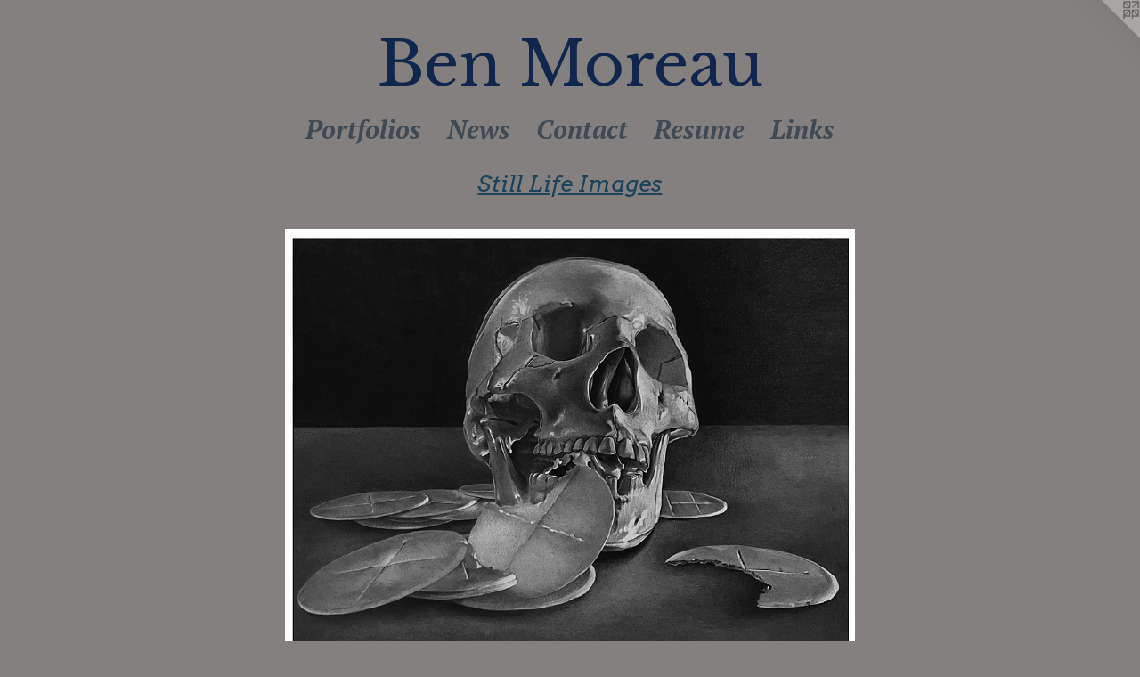

--- FILE ---
content_type: text/html;charset=utf-8
request_url: https://benmoreau.com/artwork/4963615-Empty%20Calories.html
body_size: 3290
content:
<!doctype html><html class="no-js a-image mobile-title-align--center l-simple p-artwork has-page-nav has-mobile-menu-icon--right mobile-menu-align--center has-wall-text "><head><meta charset="utf-8" /><meta content="IE=edge" http-equiv="X-UA-Compatible" /><meta http-equiv="X-OPP-Site-Id" content="5262" /><meta http-equiv="X-OPP-Revision" content="865" /><meta http-equiv="X-OPP-Locke-Environment" content="production" /><meta http-equiv="X-OPP-Locke-Release" content="v0.0.141" /><title>Ben Moreau</title><link rel="canonical" href="https://benmoreau.com/artwork/4963615-Empty%20Calories.html" /><meta content="website" property="og:type" /><meta property="og:url" content="https://benmoreau.com/artwork/4963615-Empty%20Calories.html" /><meta property="og:title" content="Empty Calories" /><meta content="width=device-width, initial-scale=1" name="viewport" /><link type="text/css" rel="stylesheet" href="//cdnjs.cloudflare.com/ajax/libs/normalize/3.0.2/normalize.min.css" /><link type="text/css" rel="stylesheet" media="only all" href="//maxcdn.bootstrapcdn.com/font-awesome/4.3.0/css/font-awesome.min.css" /><link type="text/css" rel="stylesheet" media="not all and (min-device-width: 600px) and (min-device-height: 600px)" href="/release/locke/production/v0.0.141/css/small.css" /><link type="text/css" rel="stylesheet" media="only all and (min-device-width: 600px) and (min-device-height: 600px)" href="/release/locke/production/v0.0.141/css/large-simple.css" /><link type="text/css" rel="stylesheet" media="not all and (min-device-width: 600px) and (min-device-height: 600px)" href="/r17640887710000000865/css/small-site.css" /><link type="text/css" rel="stylesheet" media="only all and (min-device-width: 600px) and (min-device-height: 600px)" href="/r17640887710000000865/css/large-site.css" /><link type="text/css" rel="stylesheet" media="only all and (min-device-width: 600px) and (min-device-height: 600px)" href="//fonts.googleapis.com/css?family=Arvo:400italic" /><link type="text/css" rel="stylesheet" media="only all and (min-device-width: 600px) and (min-device-height: 600px)" href="//fonts.googleapis.com/css?family=Libre+Baskerville" /><link type="text/css" rel="stylesheet" media="only all and (min-device-width: 600px) and (min-device-height: 600px)" href="//fonts.googleapis.com/css?family=PT+Serif:700italic" /><link type="text/css" rel="stylesheet" media="not all and (min-device-width: 600px) and (min-device-height: 600px)" href="//fonts.googleapis.com/css?family=PT+Serif:700italic&amp;text=MENUHomePrtfliswCnacRuLk" /><link type="text/css" rel="stylesheet" media="not all and (min-device-width: 600px) and (min-device-height: 600px)" href="//fonts.googleapis.com/css?family=Libre+Baskerville&amp;text=Ben%20Morau" /><script>window.OPP = window.OPP || {};
OPP.modernMQ = 'only all';
OPP.smallMQ = 'not all and (min-device-width: 600px) and (min-device-height: 600px)';
OPP.largeMQ = 'only all and (min-device-width: 600px) and (min-device-height: 600px)';
OPP.downURI = '/x/2/6/2/5262/.down';
OPP.gracePeriodURI = '/x/2/6/2/5262/.grace_period';
OPP.imgL = function (img) {
  !window.lazySizes && img.onerror();
};
OPP.imgE = function (img) {
  img.onerror = img.onload = null;
  img.src = img.getAttribute('data-src');
  //img.srcset = img.getAttribute('data-srcset');
};</script><script src="/release/locke/production/v0.0.141/js/modernizr.js"></script><script src="/release/locke/production/v0.0.141/js/masonry.js"></script><script src="/release/locke/production/v0.0.141/js/respimage.js"></script><script src="/release/locke/production/v0.0.141/js/ls.aspectratio.js"></script><script src="/release/locke/production/v0.0.141/js/lazysizes.js"></script><script src="/release/locke/production/v0.0.141/js/large.js"></script><script src="/release/locke/production/v0.0.141/js/hammer.js"></script><script>if (!Modernizr.mq('only all')) { document.write('<link type="text/css" rel="stylesheet" href="/release/locke/production/v0.0.141/css/minimal.css">') }</script><style>.media-max-width {
  display: block;
}

@media (min-height: 1277px) {

  .media-max-width {
    max-width: 1137.0px;
  }

}

@media (max-height: 1277px) {

  .media-max-width {
    max-width: 89.02684563758389vh;
  }

}</style></head><body><a class=" logo hidden--small" href="http://otherpeoplespixels.com/ref/benmoreau.com" title="Website by OtherPeoplesPixels" target="_blank"></a><header id="header"><a class=" site-title" href="/home.html"><span class=" site-title-text u-break-word">Ben Moreau</span><div class=" site-title-media"></div></a><a id="mobile-menu-icon" class="mobile-menu-icon hidden--no-js hidden--large"><svg viewBox="0 0 21 17" width="21" height="17" fill="currentColor"><rect x="0" y="0" width="21" height="3" rx="0"></rect><rect x="0" y="7" width="21" height="3" rx="0"></rect><rect x="0" y="14" width="21" height="3" rx="0"></rect></svg></a></header><nav class=" hidden--large"><ul class=" site-nav"><li class="nav-item nav-home "><a class="nav-link " href="/home.html">Home</a></li><li class="nav-item expanded nav-museum "><a class="nav-link " href="/section/35991.html">Portfolios</a><ul><li class="nav-gallery nav-item expanded "><a class="nav-link " href="/section/544344-New%20Work.html">New Work</a></li><li class="nav-gallery nav-item expanded "><a class="selected nav-link " href="/section/473228-Still%20Life%20Images.html">Still Life Images
</a></li><li class="nav-gallery nav-item expanded "><a class="nav-link " href="/section/465197-Socks%20With%20Holes.html">Socks With Holes</a></li><li class="nav-gallery nav-item expanded "><a class="nav-link " href="/section/413644-Marathon%20Man.html">Marathon Man</a></li><li class="nav-gallery nav-item expanded "><a class="nav-link " href="/section/387957-Beta%20Male.html">Beta Male</a></li><li class="nav-gallery nav-item expanded "><a class="nav-link " href="/section/350276-St%2e%20Peter.html">St. Peter</a></li><li class="nav-gallery nav-item expanded "><a class="nav-link " href="/section/184411-Self-portrait%20Prints.html">Self-portrait Prints</a></li><li class="nav-gallery nav-item expanded "><a class="nav-link " href="/section/200380-Self-portrait%20Drawings.html">Self-portrait Drawings</a></li><li class="nav-gallery nav-item expanded "><a class="nav-link " href="/section/184413-Crying.html">Crying</a></li><li class="nav-gallery nav-item expanded "><a class="nav-link " href="/section/184412-Superhero.html">Superhero</a></li><li class="nav-gallery nav-item expanded "><a class="nav-link " href="/section/184414-Word%20Balloons.html">Word Balloons</a></li><li class="nav-gallery nav-item expanded "><a class="nav-link " href="/section/184415-Older%20Work.html">Older Work</a></li><li class="nav-gallery nav-item expanded "><a class="nav-link " href="/section/36429-Dog%20Drawings.html">Dog Drawings</a></li><li class="nav-gallery nav-item expanded "><a class="nav-link " href="/section/36302-Untitled%20Drawing%20Project.html">Untitled Drawing Project</a></li></ul></li><li class="nav-news nav-item "><a class="nav-link " href="/news.html">News</a></li><li class="nav-item nav-contact "><a class="nav-link " href="/contact.html">Contact</a></li><li class="nav-item nav-pdf1 "><a target="_blank" class="nav-link " href="//img-cache.oppcdn.com/fixed/5262/assets/TjM_rz_yrlvmyr6Q.pdf">Resume</a></li><li class="nav-links nav-item "><a class="nav-link " href="/links.html">Links</a></li></ul></nav><div class=" content"><nav class=" hidden--small" id="nav"><header><a class=" site-title" href="/home.html"><span class=" site-title-text u-break-word">Ben Moreau</span><div class=" site-title-media"></div></a></header><ul class=" site-nav"><li class="nav-item nav-home "><a class="nav-link " href="/home.html">Home</a></li><li class="nav-item expanded nav-museum "><a class="nav-link " href="/section/35991.html">Portfolios</a><ul><li class="nav-gallery nav-item expanded "><a class="nav-link " href="/section/544344-New%20Work.html">New Work</a></li><li class="nav-gallery nav-item expanded "><a class="selected nav-link " href="/section/473228-Still%20Life%20Images.html">Still Life Images
</a></li><li class="nav-gallery nav-item expanded "><a class="nav-link " href="/section/465197-Socks%20With%20Holes.html">Socks With Holes</a></li><li class="nav-gallery nav-item expanded "><a class="nav-link " href="/section/413644-Marathon%20Man.html">Marathon Man</a></li><li class="nav-gallery nav-item expanded "><a class="nav-link " href="/section/387957-Beta%20Male.html">Beta Male</a></li><li class="nav-gallery nav-item expanded "><a class="nav-link " href="/section/350276-St%2e%20Peter.html">St. Peter</a></li><li class="nav-gallery nav-item expanded "><a class="nav-link " href="/section/184411-Self-portrait%20Prints.html">Self-portrait Prints</a></li><li class="nav-gallery nav-item expanded "><a class="nav-link " href="/section/200380-Self-portrait%20Drawings.html">Self-portrait Drawings</a></li><li class="nav-gallery nav-item expanded "><a class="nav-link " href="/section/184413-Crying.html">Crying</a></li><li class="nav-gallery nav-item expanded "><a class="nav-link " href="/section/184412-Superhero.html">Superhero</a></li><li class="nav-gallery nav-item expanded "><a class="nav-link " href="/section/184414-Word%20Balloons.html">Word Balloons</a></li><li class="nav-gallery nav-item expanded "><a class="nav-link " href="/section/184415-Older%20Work.html">Older Work</a></li><li class="nav-gallery nav-item expanded "><a class="nav-link " href="/section/36429-Dog%20Drawings.html">Dog Drawings</a></li><li class="nav-gallery nav-item expanded "><a class="nav-link " href="/section/36302-Untitled%20Drawing%20Project.html">Untitled Drawing Project</a></li></ul></li><li class="nav-news nav-item "><a class="nav-link " href="/news.html">News</a></li><li class="nav-item nav-contact "><a class="nav-link " href="/contact.html">Contact</a></li><li class="nav-item nav-pdf1 "><a target="_blank" class="nav-link " href="//img-cache.oppcdn.com/fixed/5262/assets/TjM_rz_yrlvmyr6Q.pdf">Resume</a></li><li class="nav-links nav-item "><a class="nav-link " href="/links.html">Links</a></li></ul><footer><div class=" copyright">© BEN MOREAU</div><div class=" credit"><a href="http://otherpeoplespixels.com/ref/benmoreau.com" target="_blank">Website by OtherPeoplesPixels</a></div></footer></nav><main id="main"><div class=" page clearfix media-max-width"><h1 class="parent-title title"><a href="/section/35991.html" class="root title-segment hidden--small">Portfolios</a><span class=" title-sep hidden--small"> &gt; </span><a class=" title-segment" href="/section/473228-Still%20Life%20Images.html">Still Life Images
</a></h1><div class=" media-and-info"><div class=" page-media-wrapper media"><a class=" page-media u-spaceball" title="Empty Calories" href="/artwork/4941833-Neo%20Pre%20Proto.html" id="media"><img data-aspectratio="1137/894" class="u-img " alt="Empty Calories" src="//img-cache.oppcdn.com/fixed/5262/assets/R1GgCvVKOpGoEhsx.jpg" srcset="//img-cache.oppcdn.com/img/v1.0/s:5262/t:QkxBTksrVEVYVCtIRVJF/p:12/g:tl/o:2.5/a:50/q:90/1137x894-R1GgCvVKOpGoEhsx.jpg/1137x894/be28133d7d53104df9c8bb639c0727cd.jpg 1137w,
//img-cache.oppcdn.com/img/v1.0/s:5262/t:QkxBTksrVEVYVCtIRVJF/p:12/g:tl/o:2.5/a:50/q:90/1640x830-R1GgCvVKOpGoEhsx.jpg/1055x830/abf795a9db4983aa5cd3b4f93f4e0fa0.jpg 1055w,
//img-cache.oppcdn.com/img/v1.0/s:5262/t:QkxBTksrVEVYVCtIRVJF/p:12/g:tl/o:2.5/a:50/q:90/984x4096-R1GgCvVKOpGoEhsx.jpg/984x773/2c3cdb1ad1330919a8e7394593425436.jpg 984w,
//img-cache.oppcdn.com/img/v1.0/s:5262/t:QkxBTksrVEVYVCtIRVJF/p:12/g:tl/o:2.5/a:50/q:90/1400x720-R1GgCvVKOpGoEhsx.jpg/915x720/a1035ffdc1f26f3e1fe132ac6ceda8a7.jpg 915w,
//img-cache.oppcdn.com/img/v1.0/s:5262/t:QkxBTksrVEVYVCtIRVJF/p:12/g:tl/o:2.5/a:50/q:90/984x588-R1GgCvVKOpGoEhsx.jpg/747x588/7365696647e55f5db8d2ac7487b7519f.jpg 747w,
//img-cache.oppcdn.com/img/v1.0/s:5262/t:QkxBTksrVEVYVCtIRVJF/p:12/g:tl/o:2.5/a:50/q:90/640x4096-R1GgCvVKOpGoEhsx.jpg/640x503/9b2187cf41ba91bbd3e92a4d5853cff9.jpg 640w,
//img-cache.oppcdn.com/fixed/5262/assets/R1GgCvVKOpGoEhsx.jpg 610w" sizes="(max-device-width: 599px) 100vw,
(max-device-height: 599px) 100vw,
(max-width: 610px) 610px,
(max-height: 480px) 610px,
(max-width: 640px) 640px,
(max-height: 503px) 640px,
(max-width: 747px) 747px,
(max-height: 588px) 747px,
(max-width: 915px) 915px,
(max-height: 720px) 915px,
(max-width: 984px) 984px,
(max-height: 773px) 984px,
(max-width: 1055px) 1055px,
(max-height: 830px) 1055px,
1137px" /></a><a class=" zoom-corner" style="display: none" id="zoom-corner"><span class=" zoom-icon fa fa-search-plus"></span></a><div class="share-buttons a2a_kit social-icons hidden--small" data-a2a-title="Empty Calories" data-a2a-url="https://benmoreau.com/artwork/4963615-Empty%20Calories.html"></div></div><div class=" info border-color"><div class=" wall-text border-color"><div class=" wt-item wt-title">Empty Calories</div><div class=" wt-item wt-media">pencil, graphite powder on paper</div><div class=" wt-item wt-dimensions">11" x 14"</div><div class=" wt-item wt-date">2021</div></div><div class=" page-nav hidden--small border-color clearfix"><a class=" prev" id="artwork-prev" href="/artwork/5078514-I%20Understand%20Less%20Than%20I%20Did%20Yesterday.html">&lt; <span class=" m-hover-show">previous</span></a> <a class=" next" id="artwork-next" href="/artwork/4941833-Neo%20Pre%20Proto.html"><span class=" m-hover-show">next</span> &gt;</a></div></div></div><div class="share-buttons a2a_kit social-icons hidden--large" data-a2a-title="Empty Calories" data-a2a-url="https://benmoreau.com/artwork/4963615-Empty%20Calories.html"></div></div></main></div><footer><div class=" copyright">© BEN MOREAU</div><div class=" credit"><a href="http://otherpeoplespixels.com/ref/benmoreau.com" target="_blank">Website by OtherPeoplesPixels</a></div></footer><div class=" modal zoom-modal" style="display: none" id="zoom-modal"><style>@media (min-aspect-ratio: 379/298) {

  .zoom-media {
    width: auto;
    max-height: 894px;
    height: 100%;
  }

}

@media (max-aspect-ratio: 379/298) {

  .zoom-media {
    height: auto;
    max-width: 1137px;
    width: 100%;
  }

}
@supports (object-fit: contain) {
  img.zoom-media {
    object-fit: contain;
    width: 100%;
    height: 100%;
    max-width: 1137px;
    max-height: 894px;
  }
}</style><div class=" zoom-media-wrapper u-spaceball"><img onerror="OPP.imgE(this);" onload="OPP.imgL(this);" data-src="//img-cache.oppcdn.com/fixed/5262/assets/R1GgCvVKOpGoEhsx.jpg" data-srcset="//img-cache.oppcdn.com/img/v1.0/s:5262/t:QkxBTksrVEVYVCtIRVJF/p:12/g:tl/o:2.5/a:50/q:90/1137x894-R1GgCvVKOpGoEhsx.jpg/1137x894/be28133d7d53104df9c8bb639c0727cd.jpg 1137w,
//img-cache.oppcdn.com/img/v1.0/s:5262/t:QkxBTksrVEVYVCtIRVJF/p:12/g:tl/o:2.5/a:50/q:90/1640x830-R1GgCvVKOpGoEhsx.jpg/1055x830/abf795a9db4983aa5cd3b4f93f4e0fa0.jpg 1055w,
//img-cache.oppcdn.com/img/v1.0/s:5262/t:QkxBTksrVEVYVCtIRVJF/p:12/g:tl/o:2.5/a:50/q:90/984x4096-R1GgCvVKOpGoEhsx.jpg/984x773/2c3cdb1ad1330919a8e7394593425436.jpg 984w,
//img-cache.oppcdn.com/img/v1.0/s:5262/t:QkxBTksrVEVYVCtIRVJF/p:12/g:tl/o:2.5/a:50/q:90/1400x720-R1GgCvVKOpGoEhsx.jpg/915x720/a1035ffdc1f26f3e1fe132ac6ceda8a7.jpg 915w,
//img-cache.oppcdn.com/img/v1.0/s:5262/t:QkxBTksrVEVYVCtIRVJF/p:12/g:tl/o:2.5/a:50/q:90/984x588-R1GgCvVKOpGoEhsx.jpg/747x588/7365696647e55f5db8d2ac7487b7519f.jpg 747w,
//img-cache.oppcdn.com/img/v1.0/s:5262/t:QkxBTksrVEVYVCtIRVJF/p:12/g:tl/o:2.5/a:50/q:90/640x4096-R1GgCvVKOpGoEhsx.jpg/640x503/9b2187cf41ba91bbd3e92a4d5853cff9.jpg 640w,
//img-cache.oppcdn.com/fixed/5262/assets/R1GgCvVKOpGoEhsx.jpg 610w" data-sizes="(max-device-width: 599px) 100vw,
(max-device-height: 599px) 100vw,
(max-width: 610px) 610px,
(max-height: 480px) 610px,
(max-width: 640px) 640px,
(max-height: 503px) 640px,
(max-width: 747px) 747px,
(max-height: 588px) 747px,
(max-width: 915px) 915px,
(max-height: 720px) 915px,
(max-width: 984px) 984px,
(max-height: 773px) 984px,
(max-width: 1055px) 1055px,
(max-height: 830px) 1055px,
1137px" class="zoom-media lazyload hidden--no-js " alt="Empty Calories" /><noscript><img class="zoom-media " alt="Empty Calories" src="//img-cache.oppcdn.com/fixed/5262/assets/R1GgCvVKOpGoEhsx.jpg" /></noscript></div></div><div class=" offline"></div><script src="/release/locke/production/v0.0.141/js/small.js"></script><script src="/release/locke/production/v0.0.141/js/artwork.js"></script><script>window.oppa=window.oppa||function(){(oppa.q=oppa.q||[]).push(arguments)};oppa('config','pathname','production/v0.0.141/5262');oppa('set','g','true');oppa('set','l','simple');oppa('set','p','artwork');oppa('set','a','image');oppa('rect','m','media','');oppa('send');</script><script async="" src="/release/locke/production/v0.0.141/js/analytics.js"></script><script src="https://otherpeoplespixels.com/static/enable-preview.js"></script></body></html>

--- FILE ---
content_type: text/css;charset=utf-8
request_url: https://benmoreau.com/r17640887710000000865/css/large-site.css
body_size: 527
content:
body {
  background-color: #858080;
  font-weight: normal;
  font-style: normal;
  font-family: "Georgia", serif;
}

body {
  color: #1c355f;
}

main a {
  color: #1f425b;
}

main a:hover {
  text-decoration: underline;
  color: #2c5e81;
}

main a:visited {
  color: #2c5e81;
}

.site-title, .mobile-menu-icon {
  color: #10264c;
}

.site-nav, .mobile-menu-link, nav:before, nav:after {
  color: #404a54;
}

.site-nav a {
  color: #404a54;
}

.site-nav a:hover {
  text-decoration: none;
  color: #566371;
}

.site-nav a:visited {
  color: #404a54;
}

.site-nav a.selected {
  color: #566371;
}

.site-nav:hover a.selected {
  color: #404a54;
}

footer {
  color: #633c3b;
}

footer a {
  color: #1f425b;
}

footer a:hover {
  text-decoration: underline;
  color: #2c5e81;
}

footer a:visited {
  color: #2c5e81;
}

.title, .news-item-title, .flex-page-title {
  color: #1f425b;
}

.title a {
  color: #1f425b;
}

.title a:hover {
  text-decoration: none;
  color: #2c5e81;
}

.title a:visited {
  color: #1f425b;
}

.hr, .hr-before:before, .hr-after:after, .hr-before--small:before, .hr-before--large:before, .hr-after--small:after, .hr-after--large:after {
  border-top-color: #7297d5;
}

.button {
  background: #1f425b;
  color: #858080;
}

.social-icon {
  background-color: #1c355f;
  color: #858080;
}

.welcome-modal {
  background-color: #000000;
}

.share-button .social-icon {
  color: #1c355f;
}

.site-title {
  font-family: "Libre Baskerville", sans-serif;
  font-style: normal;
  font-weight: 400;
}

.site-nav {
  font-family: "PT Serif", sans-serif;
  font-style: italic;
  font-weight: 700;
}

.section-title, .parent-title, .news-item-title, .link-name, .preview-placeholder, .preview-image, .flex-page-title {
  font-family: "Arvo", sans-serif;
  font-style: italic;
  font-weight: 400;
}

body {
  font-size: 18px;
}

.site-title {
  font-size: 69px;
}

.site-nav {
  font-size: 29px;
}

.title, .news-item-title, .link-name, .flex-page-title {
  font-size: 25px;
}

.border-color {
  border-color: hsla(217.61194, 54.471546%, 24.117647%, 0.2);
}

.p-artwork .page-nav a {
  color: #1c355f;
}

.p-artwork .page-nav a:hover {
  text-decoration: none;
  color: #1c355f;
}

.p-artwork .page-nav a:visited {
  color: #1c355f;
}

.wordy {
  text-align: left;
}

--- FILE ---
content_type: text/css;charset=utf-8
request_url: https://benmoreau.com/r17640887710000000865/css/small-site.css
body_size: 379
content:
body {
  background-color: #858080;
  font-weight: normal;
  font-style: normal;
  font-family: "Georgia", serif;
}

body {
  color: #1c355f;
}

main a {
  color: #1f425b;
}

main a:hover {
  text-decoration: underline;
  color: #2c5e81;
}

main a:visited {
  color: #2c5e81;
}

.site-title, .mobile-menu-icon {
  color: #10264c;
}

.site-nav, .mobile-menu-link, nav:before, nav:after {
  color: #404a54;
}

.site-nav a {
  color: #404a54;
}

.site-nav a:hover {
  text-decoration: none;
  color: #566371;
}

.site-nav a:visited {
  color: #404a54;
}

.site-nav a.selected {
  color: #566371;
}

.site-nav:hover a.selected {
  color: #404a54;
}

footer {
  color: #633c3b;
}

footer a {
  color: #1f425b;
}

footer a:hover {
  text-decoration: underline;
  color: #2c5e81;
}

footer a:visited {
  color: #2c5e81;
}

.title, .news-item-title, .flex-page-title {
  color: #1f425b;
}

.title a {
  color: #1f425b;
}

.title a:hover {
  text-decoration: none;
  color: #2c5e81;
}

.title a:visited {
  color: #1f425b;
}

.hr, .hr-before:before, .hr-after:after, .hr-before--small:before, .hr-before--large:before, .hr-after--small:after, .hr-after--large:after {
  border-top-color: #7297d5;
}

.button {
  background: #1f425b;
  color: #858080;
}

.social-icon {
  background-color: #1c355f;
  color: #858080;
}

.welcome-modal {
  background-color: #000000;
}

.site-title {
  font-family: "Libre Baskerville", sans-serif;
  font-style: normal;
  font-weight: 400;
}

nav {
  font-family: "PT Serif", sans-serif;
  font-style: italic;
  font-weight: 700;
}

.wordy {
  text-align: left;
}

.site-title {
  font-size: 2.3125rem;
}

footer .credit a {
  color: #1c355f;
}

--- FILE ---
content_type: text/css; charset=utf-8
request_url: https://fonts.googleapis.com/css?family=PT+Serif:700italic&text=MENUHomePrtfliswCnacRuLk
body_size: -441
content:
@font-face {
  font-family: 'PT Serif';
  font-style: italic;
  font-weight: 700;
  src: url(https://fonts.gstatic.com/l/font?kit=EJRQQgYoZZY2vCFuvAFT9gaQVyvVp8NAwpXZ62TxU--JnfelJGXYVJfdEFwhaotsAEQ&skey=8c21167c941ad566&v=v19) format('woff2');
}


--- FILE ---
content_type: text/css; charset=utf-8
request_url: https://fonts.googleapis.com/css?family=Libre+Baskerville&text=Ben%20Morau
body_size: -431
content:
@font-face {
  font-family: 'Libre Baskerville';
  font-style: normal;
  font-weight: 400;
  src: url(https://fonts.gstatic.com/l/font?kit=kmKUZrc3Hgbbcjq75U4uslyuy4kn0olVQ-LglH6T17uj8Q4SDAlOvuLKfZIWmMSGLtX_SS03&skey=1ccff9706b4dcbb3&v=v24) format('woff2');
}
